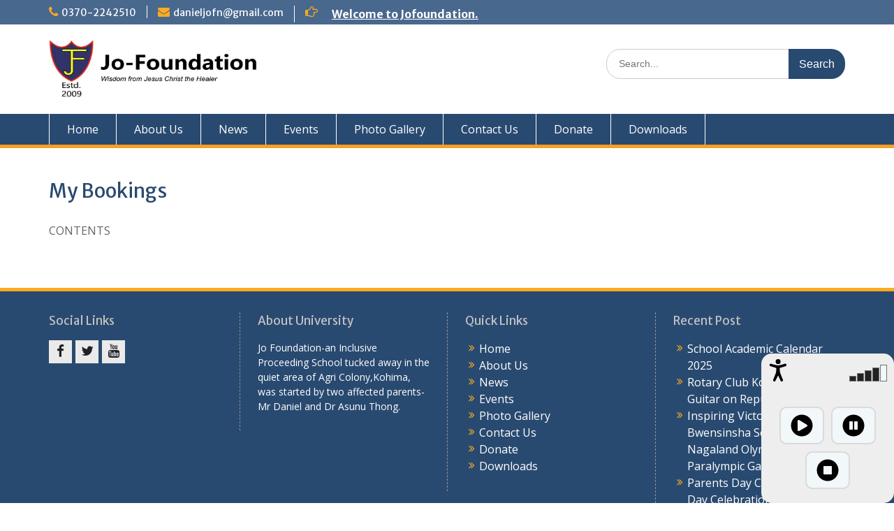

--- FILE ---
content_type: text/html; charset=UTF-8
request_url: https://jofoundation.com/events/my-bookings/
body_size: 8425
content:
<!DOCTYPE html> <html lang="en-US"><head>
	    <meta charset="UTF-8">
    <meta name="viewport" content="width=device-width, initial-scale=1">
    <link rel="profile" href="http://gmpg.org/xfn/11">
    <link rel="pingback" href="https://jofoundation.com/xmlrpc.php">
    
<title>My Bookings</title>
<meta name='robots' content='max-image-preview:large' />
<link rel='dns-prefetch' href='//fonts.googleapis.com' />
<link rel="alternate" type="application/rss+xml" title=" &raquo; Feed" href="https://jofoundation.com/feed/" />
<link rel="alternate" type="application/rss+xml" title=" &raquo; Comments Feed" href="https://jofoundation.com/comments/feed/" />
<link rel="alternate" title="oEmbed (JSON)" type="application/json+oembed" href="https://jofoundation.com/wp-json/oembed/1.0/embed?url=https%3A%2F%2Fjofoundation.com%2Fevents%2Fmy-bookings%2F" />
<link rel="alternate" title="oEmbed (XML)" type="text/xml+oembed" href="https://jofoundation.com/wp-json/oembed/1.0/embed?url=https%3A%2F%2Fjofoundation.com%2Fevents%2Fmy-bookings%2F&#038;format=xml" />
<style id='wp-img-auto-sizes-contain-inline-css' type='text/css'>
img:is([sizes=auto i],[sizes^="auto," i]){contain-intrinsic-size:3000px 1500px}
/*# sourceURL=wp-img-auto-sizes-contain-inline-css */
</style>
<style id='wp-emoji-styles-inline-css' type='text/css'>

	img.wp-smiley, img.emoji {
		display: inline !important;
		border: none !important;
		box-shadow: none !important;
		height: 1em !important;
		width: 1em !important;
		margin: 0 0.07em !important;
		vertical-align: -0.1em !important;
		background: none !important;
		padding: 0 !important;
	}
/*# sourceURL=wp-emoji-styles-inline-css */
</style>
<link rel='stylesheet' id='wp-block-library-css' href='https://jofoundation.com/wp-includes/css/dist/block-library/style.min.css?ver=6.9' type='text/css' media='all' />
<style id='global-styles-inline-css' type='text/css'>
:root{--wp--preset--aspect-ratio--square: 1;--wp--preset--aspect-ratio--4-3: 4/3;--wp--preset--aspect-ratio--3-4: 3/4;--wp--preset--aspect-ratio--3-2: 3/2;--wp--preset--aspect-ratio--2-3: 2/3;--wp--preset--aspect-ratio--16-9: 16/9;--wp--preset--aspect-ratio--9-16: 9/16;--wp--preset--color--black: #000;--wp--preset--color--cyan-bluish-gray: #abb8c3;--wp--preset--color--white: #ffffff;--wp--preset--color--pale-pink: #f78da7;--wp--preset--color--vivid-red: #cf2e2e;--wp--preset--color--luminous-vivid-orange: #ff6900;--wp--preset--color--luminous-vivid-amber: #fcb900;--wp--preset--color--light-green-cyan: #7bdcb5;--wp--preset--color--vivid-green-cyan: #00d084;--wp--preset--color--pale-cyan-blue: #8ed1fc;--wp--preset--color--vivid-cyan-blue: #0693e3;--wp--preset--color--vivid-purple: #9b51e0;--wp--preset--color--gray: #666666;--wp--preset--color--light-gray: #f3f3f3;--wp--preset--color--dark-gray: #222222;--wp--preset--color--blue: #294a70;--wp--preset--color--dark-blue: #15305b;--wp--preset--color--navy-blue: #00387d;--wp--preset--color--sky-blue: #49688e;--wp--preset--color--light-blue: #6081a7;--wp--preset--color--yellow: #f4a024;--wp--preset--color--dark-yellow: #ffab1f;--wp--preset--color--red: #e4572e;--wp--preset--color--green: #54b77e;--wp--preset--gradient--vivid-cyan-blue-to-vivid-purple: linear-gradient(135deg,rgb(6,147,227) 0%,rgb(155,81,224) 100%);--wp--preset--gradient--light-green-cyan-to-vivid-green-cyan: linear-gradient(135deg,rgb(122,220,180) 0%,rgb(0,208,130) 100%);--wp--preset--gradient--luminous-vivid-amber-to-luminous-vivid-orange: linear-gradient(135deg,rgb(252,185,0) 0%,rgb(255,105,0) 100%);--wp--preset--gradient--luminous-vivid-orange-to-vivid-red: linear-gradient(135deg,rgb(255,105,0) 0%,rgb(207,46,46) 100%);--wp--preset--gradient--very-light-gray-to-cyan-bluish-gray: linear-gradient(135deg,rgb(238,238,238) 0%,rgb(169,184,195) 100%);--wp--preset--gradient--cool-to-warm-spectrum: linear-gradient(135deg,rgb(74,234,220) 0%,rgb(151,120,209) 20%,rgb(207,42,186) 40%,rgb(238,44,130) 60%,rgb(251,105,98) 80%,rgb(254,248,76) 100%);--wp--preset--gradient--blush-light-purple: linear-gradient(135deg,rgb(255,206,236) 0%,rgb(152,150,240) 100%);--wp--preset--gradient--blush-bordeaux: linear-gradient(135deg,rgb(254,205,165) 0%,rgb(254,45,45) 50%,rgb(107,0,62) 100%);--wp--preset--gradient--luminous-dusk: linear-gradient(135deg,rgb(255,203,112) 0%,rgb(199,81,192) 50%,rgb(65,88,208) 100%);--wp--preset--gradient--pale-ocean: linear-gradient(135deg,rgb(255,245,203) 0%,rgb(182,227,212) 50%,rgb(51,167,181) 100%);--wp--preset--gradient--electric-grass: linear-gradient(135deg,rgb(202,248,128) 0%,rgb(113,206,126) 100%);--wp--preset--gradient--midnight: linear-gradient(135deg,rgb(2,3,129) 0%,rgb(40,116,252) 100%);--wp--preset--font-size--small: 13px;--wp--preset--font-size--medium: 20px;--wp--preset--font-size--large: 28px;--wp--preset--font-size--x-large: 42px;--wp--preset--font-size--normal: 16px;--wp--preset--font-size--huge: 32px;--wp--preset--spacing--20: 0.44rem;--wp--preset--spacing--30: 0.67rem;--wp--preset--spacing--40: 1rem;--wp--preset--spacing--50: 1.5rem;--wp--preset--spacing--60: 2.25rem;--wp--preset--spacing--70: 3.38rem;--wp--preset--spacing--80: 5.06rem;--wp--preset--shadow--natural: 6px 6px 9px rgba(0, 0, 0, 0.2);--wp--preset--shadow--deep: 12px 12px 50px rgba(0, 0, 0, 0.4);--wp--preset--shadow--sharp: 6px 6px 0px rgba(0, 0, 0, 0.2);--wp--preset--shadow--outlined: 6px 6px 0px -3px rgb(255, 255, 255), 6px 6px rgb(0, 0, 0);--wp--preset--shadow--crisp: 6px 6px 0px rgb(0, 0, 0);}:where(.is-layout-flex){gap: 0.5em;}:where(.is-layout-grid){gap: 0.5em;}body .is-layout-flex{display: flex;}.is-layout-flex{flex-wrap: wrap;align-items: center;}.is-layout-flex > :is(*, div){margin: 0;}body .is-layout-grid{display: grid;}.is-layout-grid > :is(*, div){margin: 0;}:where(.wp-block-columns.is-layout-flex){gap: 2em;}:where(.wp-block-columns.is-layout-grid){gap: 2em;}:where(.wp-block-post-template.is-layout-flex){gap: 1.25em;}:where(.wp-block-post-template.is-layout-grid){gap: 1.25em;}.has-black-color{color: var(--wp--preset--color--black) !important;}.has-cyan-bluish-gray-color{color: var(--wp--preset--color--cyan-bluish-gray) !important;}.has-white-color{color: var(--wp--preset--color--white) !important;}.has-pale-pink-color{color: var(--wp--preset--color--pale-pink) !important;}.has-vivid-red-color{color: var(--wp--preset--color--vivid-red) !important;}.has-luminous-vivid-orange-color{color: var(--wp--preset--color--luminous-vivid-orange) !important;}.has-luminous-vivid-amber-color{color: var(--wp--preset--color--luminous-vivid-amber) !important;}.has-light-green-cyan-color{color: var(--wp--preset--color--light-green-cyan) !important;}.has-vivid-green-cyan-color{color: var(--wp--preset--color--vivid-green-cyan) !important;}.has-pale-cyan-blue-color{color: var(--wp--preset--color--pale-cyan-blue) !important;}.has-vivid-cyan-blue-color{color: var(--wp--preset--color--vivid-cyan-blue) !important;}.has-vivid-purple-color{color: var(--wp--preset--color--vivid-purple) !important;}.has-black-background-color{background-color: var(--wp--preset--color--black) !important;}.has-cyan-bluish-gray-background-color{background-color: var(--wp--preset--color--cyan-bluish-gray) !important;}.has-white-background-color{background-color: var(--wp--preset--color--white) !important;}.has-pale-pink-background-color{background-color: var(--wp--preset--color--pale-pink) !important;}.has-vivid-red-background-color{background-color: var(--wp--preset--color--vivid-red) !important;}.has-luminous-vivid-orange-background-color{background-color: var(--wp--preset--color--luminous-vivid-orange) !important;}.has-luminous-vivid-amber-background-color{background-color: var(--wp--preset--color--luminous-vivid-amber) !important;}.has-light-green-cyan-background-color{background-color: var(--wp--preset--color--light-green-cyan) !important;}.has-vivid-green-cyan-background-color{background-color: var(--wp--preset--color--vivid-green-cyan) !important;}.has-pale-cyan-blue-background-color{background-color: var(--wp--preset--color--pale-cyan-blue) !important;}.has-vivid-cyan-blue-background-color{background-color: var(--wp--preset--color--vivid-cyan-blue) !important;}.has-vivid-purple-background-color{background-color: var(--wp--preset--color--vivid-purple) !important;}.has-black-border-color{border-color: var(--wp--preset--color--black) !important;}.has-cyan-bluish-gray-border-color{border-color: var(--wp--preset--color--cyan-bluish-gray) !important;}.has-white-border-color{border-color: var(--wp--preset--color--white) !important;}.has-pale-pink-border-color{border-color: var(--wp--preset--color--pale-pink) !important;}.has-vivid-red-border-color{border-color: var(--wp--preset--color--vivid-red) !important;}.has-luminous-vivid-orange-border-color{border-color: var(--wp--preset--color--luminous-vivid-orange) !important;}.has-luminous-vivid-amber-border-color{border-color: var(--wp--preset--color--luminous-vivid-amber) !important;}.has-light-green-cyan-border-color{border-color: var(--wp--preset--color--light-green-cyan) !important;}.has-vivid-green-cyan-border-color{border-color: var(--wp--preset--color--vivid-green-cyan) !important;}.has-pale-cyan-blue-border-color{border-color: var(--wp--preset--color--pale-cyan-blue) !important;}.has-vivid-cyan-blue-border-color{border-color: var(--wp--preset--color--vivid-cyan-blue) !important;}.has-vivid-purple-border-color{border-color: var(--wp--preset--color--vivid-purple) !important;}.has-vivid-cyan-blue-to-vivid-purple-gradient-background{background: var(--wp--preset--gradient--vivid-cyan-blue-to-vivid-purple) !important;}.has-light-green-cyan-to-vivid-green-cyan-gradient-background{background: var(--wp--preset--gradient--light-green-cyan-to-vivid-green-cyan) !important;}.has-luminous-vivid-amber-to-luminous-vivid-orange-gradient-background{background: var(--wp--preset--gradient--luminous-vivid-amber-to-luminous-vivid-orange) !important;}.has-luminous-vivid-orange-to-vivid-red-gradient-background{background: var(--wp--preset--gradient--luminous-vivid-orange-to-vivid-red) !important;}.has-very-light-gray-to-cyan-bluish-gray-gradient-background{background: var(--wp--preset--gradient--very-light-gray-to-cyan-bluish-gray) !important;}.has-cool-to-warm-spectrum-gradient-background{background: var(--wp--preset--gradient--cool-to-warm-spectrum) !important;}.has-blush-light-purple-gradient-background{background: var(--wp--preset--gradient--blush-light-purple) !important;}.has-blush-bordeaux-gradient-background{background: var(--wp--preset--gradient--blush-bordeaux) !important;}.has-luminous-dusk-gradient-background{background: var(--wp--preset--gradient--luminous-dusk) !important;}.has-pale-ocean-gradient-background{background: var(--wp--preset--gradient--pale-ocean) !important;}.has-electric-grass-gradient-background{background: var(--wp--preset--gradient--electric-grass) !important;}.has-midnight-gradient-background{background: var(--wp--preset--gradient--midnight) !important;}.has-small-font-size{font-size: var(--wp--preset--font-size--small) !important;}.has-medium-font-size{font-size: var(--wp--preset--font-size--medium) !important;}.has-large-font-size{font-size: var(--wp--preset--font-size--large) !important;}.has-x-large-font-size{font-size: var(--wp--preset--font-size--x-large) !important;}
/*# sourceURL=global-styles-inline-css */
</style>

<style id='classic-theme-styles-inline-css' type='text/css'>
/*! This file is auto-generated */
.wp-block-button__link{color:#fff;background-color:#32373c;border-radius:9999px;box-shadow:none;text-decoration:none;padding:calc(.667em + 2px) calc(1.333em + 2px);font-size:1.125em}.wp-block-file__button{background:#32373c;color:#fff;text-decoration:none}
/*# sourceURL=/wp-includes/css/classic-themes.min.css */
</style>
<link rel='stylesheet' id='foobox-free-min-css' href='https://jofoundation.com/wp-content/plugins/foobox-image-lightbox/free/css/foobox.free.min.css?ver=2.7.34' type='text/css' media='all' />
<link rel='stylesheet' id='wpsm_team_b-font-awesome-front-css' href='https://jofoundation.com/wp-content/plugins/team-builder/assets/css/font-awesome/css/font-awesome.min.css?ver=6.9' type='text/css' media='all' />
<link rel='stylesheet' id='wpsm_team_b_bootstrap-front-css' href='https://jofoundation.com/wp-content/plugins/team-builder/assets/css/bootstrap-front.css?ver=6.9' type='text/css' media='all' />
<link rel='stylesheet' id='wpsm_team_b_team-css' href='https://jofoundation.com/wp-content/plugins/team-builder/assets/css/team.css?ver=6.9' type='text/css' media='all' />
<link rel='stylesheet' id='wpsm_team_b_owl_carousel_min_css-css' href='https://jofoundation.com/wp-content/plugins/team-builder/assets/css/owl.carousel.min.css?ver=6.9' type='text/css' media='all' />
<link rel='stylesheet' id='fontawesome-css' href='https://jofoundation.com/wp-content/themes/education-hub/third-party/font-awesome/css/font-awesome.min.css?ver=4.7.0' type='text/css' media='all' />
<link rel='stylesheet' id='education-hub-google-fonts-css' href='//fonts.googleapis.com/css?family=Open+Sans%3A600%2C400%2C400italic%2C300%2C100%2C700%7CMerriweather+Sans%3A400%2C700&#038;ver=6.9' type='text/css' media='all' />
<link rel='stylesheet' id='education-hub-style-css' href='https://jofoundation.com/wp-content/themes/education-hub/style.css?ver=2.7.1' type='text/css' media='all' />
<link rel='stylesheet' id='education-hub-block-style-css' href='https://jofoundation.com/wp-content/themes/education-hub/css/blocks.css?ver=20201208' type='text/css' media='all' />
<script type="text/javascript" src="https://jofoundation.com/wp-includes/js/jquery/jquery.min.js?ver=3.7.1" id="jquery-core-js"></script>
<script type="text/javascript" src="https://jofoundation.com/wp-includes/js/jquery/jquery-migrate.min.js?ver=3.4.1" id="jquery-migrate-js"></script>
<script type="text/javascript" src="https://jofoundation.com/wp-content/plugins/team-builder/assets/js/owl.carousel.min.js?ver=6.9" id="wpsm_team_b_owl_carousel_min_js-js"></script>
<script type="text/javascript" id="foobox-free-min-js-before">
/* <![CDATA[ */
/* Run FooBox FREE (v2.7.34) */
var FOOBOX = window.FOOBOX = {
	ready: true,
	disableOthers: false,
	o: {wordpress: { enabled: true }, countMessage:'image %index of %total', captions: { dataTitle: ["captionTitle","title","elementorLightboxTitle"], dataDesc: ["captionDesc","description","elementorLightboxDescription"] }, rel: '', excludes:'.fbx-link,.nofoobox,.nolightbox,a[href*="pinterest.com/pin/create/button/"]', affiliate : { enabled: false }},
	selectors: [
		".foogallery-container.foogallery-lightbox-foobox", ".foogallery-container.foogallery-lightbox-foobox-free", ".gallery", ".wp-block-gallery", ".wp-caption", ".wp-block-image", "a:has(img[class*=wp-image-])", ".foobox"
	],
	pre: function( $ ){
		// Custom JavaScript (Pre)
		
	},
	post: function( $ ){
		// Custom JavaScript (Post)
		
		// Custom Captions Code
		
	},
	custom: function( $ ){
		// Custom Extra JS
		
	}
};
//# sourceURL=foobox-free-min-js-before
/* ]]> */
</script>
<script type="text/javascript" src="https://jofoundation.com/wp-content/plugins/foobox-image-lightbox/free/js/foobox.free.min.js?ver=2.7.34" id="foobox-free-min-js"></script>
<link rel="https://api.w.org/" href="https://jofoundation.com/wp-json/" /><link rel="alternate" title="JSON" type="application/json" href="https://jofoundation.com/wp-json/wp/v2/pages/92" /><link rel="EditURI" type="application/rsd+xml" title="RSD" href="https://jofoundation.com/xmlrpc.php?rsd" />
<meta name="generator" content="WordPress 6.9" />
<link rel="canonical" href="https://jofoundation.com/events/my-bookings/" />
<link rel='shortlink' href='https://jofoundation.com/?p=92' />
<link rel="icon" href="https://jofoundation.com/wp-content/uploads/2021/11/cropped-logonew-32x32.png" sizes="32x32" />
<link rel="icon" href="https://jofoundation.com/wp-content/uploads/2021/11/cropped-logonew-192x192.png" sizes="192x192" />
<link rel="apple-touch-icon" href="https://jofoundation.com/wp-content/uploads/2021/11/cropped-logonew-180x180.png" />
<meta name="msapplication-TileImage" content="https://jofoundation.com/wp-content/uploads/2021/11/cropped-logonew-270x270.png" />
<link rel='stylesheet' id='screenreader-styles-handle-css' href='https://jofoundation.com/wp-content/plugins/screen-reader-with-fontsize/libraries/controller/css/main.css?ver=6.9' type='text/css' media='all' />
</head>

<body class="wp-singular page-template-default page page-id-92 page-child parent-pageid-88 wp-custom-logo wp-embed-responsive wp-theme-education-hub group-blog site-layout-fluid global-layout-right-sidebar home-content-not-enabled elementor-default elementor-kit-204">

	
	    <div id="page" class="container hfeed site">
    <a class="skip-link screen-reader-text" href="#content">Skip to content</a>
    	<div id="tophead">
		<div class="container">
			<div id="quick-contact">
									<ul>
													<li class="quick-call"><a href="tel:03702242510">0370-2242510</a></li>
																			<li class="quick-email"><a href="mailto:danieljofn@gmail.com">danieljofn@gmail.com</a></li>
											</ul>
				
									<div class="top-news border-left">
												<span class="top-news-title">
													</span>
																			<a href="">Welcome to Jofoundation.							</a>
											</div>
							</div>

			
			
		</div> <!-- .container -->
	</div><!--  #tophead -->

	<header id="masthead" class="site-header" role="banner"><div class="container">			    <div class="site-branding">

		    <a href="https://jofoundation.com/" class="custom-logo-link" rel="home"><img width="902" height="266" src="https://jofoundation.com/wp-content/uploads/2021/11/cropped-cropped-Untitled-2-min-scaled-1.png" class="custom-logo" alt="" decoding="async" fetchpriority="high" srcset="https://jofoundation.com/wp-content/uploads/2021/11/cropped-cropped-Untitled-2-min-scaled-1.png 902w, https://jofoundation.com/wp-content/uploads/2021/11/cropped-cropped-Untitled-2-min-scaled-1-300x88.png 300w, https://jofoundation.com/wp-content/uploads/2021/11/cropped-cropped-Untitled-2-min-scaled-1-768x226.png 768w, https://jofoundation.com/wp-content/uploads/2021/11/cropped-cropped-Untitled-2-min-scaled-1-360x106.png 360w" sizes="(max-width: 902px) 100vw, 902px" /></a>
										        <div id="site-identity">
					            	              <p class="site-title"><a href="https://jofoundation.com/" rel="home"></a></p>
	            				
					            <p class="site-description"></p>
					        </div><!-- #site-identity -->
			
	    </div><!-- .site-branding -->

	    	    		    <div class="search-section">
		    	<form role="search" method="get" class="search-form" action="https://jofoundation.com/">
	      <label>
	        <span class="screen-reader-text">Search for:</span>
	        <input type="search" class="search-field" placeholder="Search..." value="" name="s" title="Search for:" />
	      </label>
	      <input type="submit" class="search-submit" value="Search" />
	    </form>		    </div>
	    
        </div><!-- .container --></header><!-- #masthead -->    <div id="main-nav" class="clear-fix">
        <div class="container">
        <nav id="site-navigation" class="main-navigation" role="navigation">
          <button class="menu-toggle" aria-controls="primary-menu" aria-expanded="false">
          	<i class="fa fa-bars"></i>
          	<i class="fa fa-close"></i>
			Menu</button>
            <div class="wrap-menu-content">
				<div class="menu-header-menu-container"><ul id="primary-menu" class="menu"><li id="menu-item-152" class="menu-item menu-item-type-custom menu-item-object-custom menu-item-home menu-item-152"><a href="https://jofoundation.com/">Home</a></li>
<li id="menu-item-264" class="menu-item menu-item-type-post_type menu-item-object-page menu-item-264"><a href="https://jofoundation.com/about-us/">About Us</a></li>
<li id="menu-item-52" class="menu-item menu-item-type-custom menu-item-object-custom menu-item-52"><a href="https://jofoundation.com/category/news">News</a></li>
<li id="menu-item-97" class="menu-item menu-item-type-custom menu-item-object-custom menu-item-97"><a href="https://jofoundation.com/category/events">Events</a></li>
<li id="menu-item-154" class="menu-item menu-item-type-custom menu-item-object-custom menu-item-154"><a href="/jofoundation/photo-gallery/">Photo Gallery</a></li>
<li id="menu-item-112" class="menu-item menu-item-type-post_type menu-item-object-page menu-item-112"><a href="https://jofoundation.com/contact-us/">Contact Us</a></li>
<li id="menu-item-155" class="menu-item menu-item-type-custom menu-item-object-custom menu-item-155"><a href="/jofoundation/donate/">Donate</a></li>
<li id="menu-item-864" class="menu-item menu-item-type-post_type menu-item-object-page menu-item-864"><a href="https://jofoundation.com/downloads/">Downloads</a></li>
</ul></div>            </div><!-- .menu-content -->
        </nav><!-- #site-navigation -->
       </div> <!-- .container -->
    </div> <!-- #main-nav -->
    
	<div id="content" class="site-content"><div class="container"><div class="inner-wrapper">    

	<div id="primary" class="content-area">
		<main id="main" class="site-main" role="main">

			
				
<article id="post-92" class="post-92 page type-page status-publish hentry">
	<header class="entry-header">
		<h1 class="entry-title">My Bookings</h1>	</header><!-- .entry-header -->

	<div class="entry-content">
    		<p>CONTENTS</p>
			</div><!-- .entry-content -->

	<footer class="entry-footer">
			</footer><!-- .entry-footer -->
</article><!-- #post-## -->

				
			
		</main><!-- #main -->
	</div><!-- #primary -->

<div id="sidebar-primary" class="widget-area" role="complementary">
	</div><!-- #sidebar-primary -->


</div><!-- .inner-wrapper --></div><!-- .container --></div><!-- #content -->
	<div  id="footer-widgets" ><div class="container"><div class="inner-wrapper"><div class="footer-active-4 footer-widget-area"><aside id="education-hub-social-1" class="widget education_hub_widget_social"><h3 class="widget-title">Social Links</h3><ul id="menu-social-menu" class="menu"><li id="menu-item-76" class="menu-item menu-item-type-custom menu-item-object-custom menu-item-76"><a href="https://www.facebook.com/groups/364694320955/"><span class="screen-reader-text">Facebook</span></a></li>
<li id="menu-item-77" class="menu-item menu-item-type-custom menu-item-object-custom menu-item-77"><a href="https://mobile.twitter.com/i/flow/login"><span class="screen-reader-text">twitter</span></a></li>
<li id="menu-item-78" class="menu-item menu-item-type-custom menu-item-object-custom menu-item-78"><a href="https://www.youtube.com/channel/UC9olk1pNMFJb6P8pcACEqTQ"><span class="screen-reader-text">youtube</span></a></li>
</ul></aside><aside id="text-2" class="widget widget_text">			<div class="textwidget"></div>
		</aside></div><!-- .footer-widget-area --><div class="footer-active-4 footer-widget-area"><aside id="text-3" class="widget widget_text"><h3 class="widget-title">About University</h3>			<div class="textwidget"><p>Jo Foundation-an Inclusive Proceeding School tucked away in the quiet area of Agri Colony,Kohima, was started by two affected parents- Mr Daniel and Dr Asunu Thong.</p>
</div>
		</aside></div><!-- .footer-widget-area --><div class="footer-active-4 footer-widget-area"><aside id="nav_menu-1" class="widget widget_nav_menu"><h3 class="widget-title">Quick Links</h3><div class="menu-header-menu-container"><ul id="menu-header-menu" class="menu"><li class="menu-item menu-item-type-custom menu-item-object-custom menu-item-home menu-item-152"><a href="https://jofoundation.com/">Home</a></li>
<li class="menu-item menu-item-type-post_type menu-item-object-page menu-item-264"><a href="https://jofoundation.com/about-us/">About Us</a></li>
<li class="menu-item menu-item-type-custom menu-item-object-custom menu-item-52"><a href="https://jofoundation.com/category/news">News</a></li>
<li class="menu-item menu-item-type-custom menu-item-object-custom menu-item-97"><a href="https://jofoundation.com/category/events">Events</a></li>
<li class="menu-item menu-item-type-custom menu-item-object-custom menu-item-154"><a href="/jofoundation/photo-gallery/">Photo Gallery</a></li>
<li class="menu-item menu-item-type-post_type menu-item-object-page menu-item-112"><a href="https://jofoundation.com/contact-us/">Contact Us</a></li>
<li class="menu-item menu-item-type-custom menu-item-object-custom menu-item-155"><a href="/jofoundation/donate/">Donate</a></li>
<li class="menu-item menu-item-type-post_type menu-item-object-page menu-item-864"><a href="https://jofoundation.com/downloads/">Downloads</a></li>
</ul></div></aside></div><!-- .footer-widget-area --><div class="footer-active-4 footer-widget-area">
		<aside id="recent-posts-3" class="widget widget_recent_entries">
		<h3 class="widget-title">Recent Post</h3>
		<ul>
											<li>
					<a href="https://jofoundation.com/school-academic-calendar-2025/">School Academic Calendar 2025</a>
									</li>
											<li>
					<a href="https://jofoundation.com/rotary-club-kohima-donates-guitar-to-school-on-republic-day/">Rotary Club Kohima Donates Guitar on Republic Day</a>
									</li>
											<li>
					<a href="https://jofoundation.com/inspiring-victory-ms-bwensinsha-seb-wins-gold-in-nagaland-olympics-and-paralympic-games/">Inspiring Victory: Ms. Bwensinsha Seb Wins Gold in Nagaland Olympics and Paralympic Games</a>
									</li>
											<li>
					<a href="https://jofoundation.com/parents-day-cum-cultural-day-celebration-4th-september-2023-2/">Parents Day Cum Cultural Day Celebration 4th September 2023</a>
									</li>
					</ul>

		</aside></div><!-- .footer-widget-area --></div><!-- .inner-wrapper --></div><!-- .container --></div><footer id="colophon" class="site-footer" role="contentinfo"><div class="container">    
	    			<div id="footer-navigation" class="menu-quick-links-container"><ul id="menu-quick-links" class="menu"><li id="menu-item-73" class="menu-item menu-item-type-post_type menu-item-object-page menu-item-home menu-item-73"><a href="https://jofoundation.com/">Home</a></li>
<li id="menu-item-74" class="menu-item menu-item-type-post_type menu-item-object-page menu-item-74"><a href="https://jofoundation.com/featured-slider-4/">Welcome to University</a></li>
</ul></div>	    	    	      <div class="copyright">
	        Copyright. All rights reserved.	      </div><!-- .copyright -->
	    	    <div class="site-info">
	      <a href="https://wordpress.org/">Proudly powered by WordPress</a>
	      <span class="sep"> | </span>
			Education Hub by <a href="https://wenthemes.com/" rel="designer" target="_blank">WEN Themes</a>	    </div><!-- .site-info -->
	    	</div><!-- .container --></footer><!-- #colophon -->
</div><!-- #page --><a href="#page" class="scrollup" id="btn-scrollup"><i class="fa fa-chevron-up"></i></a>
<script type="speculationrules">
{"prefetch":[{"source":"document","where":{"and":[{"href_matches":"/*"},{"not":{"href_matches":["/wp-*.php","/wp-admin/*","/wp-content/uploads/*","/wp-content/*","/wp-content/plugins/*","/wp-content/themes/education-hub/*","/*\\?(.+)"]}},{"not":{"selector_matches":"a[rel~=\"nofollow\"]"}},{"not":{"selector_matches":".no-prefetch, .no-prefetch a"}}]},"eagerness":"conservative"}]}
</script>
<script type="text/javascript" src="https://jofoundation.com/wp-content/themes/education-hub/js/skip-link-focus-fix.min.js?ver=20130115" id="education-hub-skip-link-focus-fix-js"></script>
<script type="text/javascript" src="https://jofoundation.com/wp-content/themes/education-hub/third-party/cycle2/js/jquery.cycle2.min.js?ver=2.1.6" id="cycle2-js"></script>
<script type="text/javascript" src="https://jofoundation.com/wp-content/themes/education-hub/js/custom.min.js?ver=1.0" id="education-hub-custom-js"></script>
<script type="text/javascript" id="education-hub-navigation-js-extra">
/* <![CDATA[ */
var EducationHubScreenReaderText = {"expand":"\u003Cspan class=\"screen-reader-text\"\u003Eexpand child menu\u003C/span\u003E","collapse":"\u003Cspan class=\"screen-reader-text\"\u003Ecollapse child menu\u003C/span\u003E"};
//# sourceURL=education-hub-navigation-js-extra
/* ]]> */
</script>
<script type="text/javascript" src="https://jofoundation.com/wp-content/themes/education-hub/js/navigation.min.js?ver=20120206" id="education-hub-navigation-js"></script>
<script type="text/javascript" id="screenreader-soundmanagerparams-handle-js-extra">
/* <![CDATA[ */
var screenReaderSoundManagerOptions = {"url":"https://jofoundation.com/wp-content/plugins/screen-reader-with-fontsize/libraries/tts/soundmanager/swf/","volume":"80"};
//# sourceURL=screenreader-soundmanagerparams-handle-js-extra
/* ]]> */
</script>
<script type="text/javascript" src="https://jofoundation.com/wp-content/plugins/screen-reader-with-fontsize/libraries/js/params.js?ver=6.9" id="screenreader-soundmanagerparams-handle-js"></script>
<script type="text/javascript" src="https://jofoundation.com/wp-content/plugins/screen-reader-with-fontsize/languages/en-GB.js?ver=6.9" id="screenreader-language-handle-js"></script>
<script type="text/javascript" src="https://jofoundation.com/wp-content/plugins/screen-reader-with-fontsize/libraries/tts/soundmanager/soundmanager2.js?ver=6.9" id="screenreader-soundmanager-handle-js"></script>
<script type="text/javascript" src="https://jofoundation.com/wp-content/plugins/screen-reader-with-fontsize/libraries/tts/tts.js?ver=6.9" id="screenreader-ttsengine-handle-js"></script>
<script type="text/javascript" src="https://jofoundation.com/wp-content/plugins/screen-reader-with-fontsize/libraries/controller/controller.js?ver=6.9" id="screenreader-controller-handle-js"></script>
<script type="text/javascript" id="screenreader-params-handle-js-extra">
/* <![CDATA[ */
var screenReaderConfigOptions = {"baseURI":"https://jofoundation.com/wp-content/plugins/screen-reader-with-fontsize/","token":"42ecf9941d7a518ad94741a3e341968f","langCode":"en","chunkLength":"100","screenReaderVolume":"80","position":"bottomright","scrolling":"fixed","targetAppendto":"body","targetAppendMode":"bottom","preload":"0","readPage":"1","readChildNodes":"0","ieHighContrast":"0","ieHighContrastAdvanced":"0","excludeScripts":"0","readImages":"0","readImagesAttribute":"alt","readImagesOrdering":"before","mainpageSelector":"*[name*=main], *[class*=main], *[id*=main]","showlabel":"0","screenreader":"1","highcontrast":"0","highcontrastAlternate":"0","colorHue":"180","colorBrightness":"6","fontsize":"0","fontsizeDefault":"100","fontsizeMin":"50","fontsizeMax":"200","fontsizeSelector":"","fontSizeOverride":"0","fontSizeHeadersIncrement":"20","toolbarBgcolor":"#EEE","template":"main.css","accesskey_play":"P","accesskey_pause":"E","accesskey_stop":"S","accesskey_increase":"O","accesskey_decrease":"U","accesskey_reset":"R","accesskey_highcontrast":"H","accesskey_highcontrast2":"J","accesskey_highcontrast3":"K","readerEngine":"proxy","hideOnMobile":"0"};
//# sourceURL=screenreader-params-handle-js-extra
/* ]]> */
</script>
<script type="text/javascript" src="https://jofoundation.com/wp-content/plugins/screen-reader-with-fontsize/libraries/js/params.js?ver=6.9" id="screenreader-params-handle-js"></script>
<script id="wp-emoji-settings" type="application/json">
{"baseUrl":"https://s.w.org/images/core/emoji/17.0.2/72x72/","ext":".png","svgUrl":"https://s.w.org/images/core/emoji/17.0.2/svg/","svgExt":".svg","source":{"concatemoji":"https://jofoundation.com/wp-includes/js/wp-emoji-release.min.js?ver=6.9"}}
</script>
<script type="module">
/* <![CDATA[ */
/*! This file is auto-generated */
const a=JSON.parse(document.getElementById("wp-emoji-settings").textContent),o=(window._wpemojiSettings=a,"wpEmojiSettingsSupports"),s=["flag","emoji"];function i(e){try{var t={supportTests:e,timestamp:(new Date).valueOf()};sessionStorage.setItem(o,JSON.stringify(t))}catch(e){}}function c(e,t,n){e.clearRect(0,0,e.canvas.width,e.canvas.height),e.fillText(t,0,0);t=new Uint32Array(e.getImageData(0,0,e.canvas.width,e.canvas.height).data);e.clearRect(0,0,e.canvas.width,e.canvas.height),e.fillText(n,0,0);const a=new Uint32Array(e.getImageData(0,0,e.canvas.width,e.canvas.height).data);return t.every((e,t)=>e===a[t])}function p(e,t){e.clearRect(0,0,e.canvas.width,e.canvas.height),e.fillText(t,0,0);var n=e.getImageData(16,16,1,1);for(let e=0;e<n.data.length;e++)if(0!==n.data[e])return!1;return!0}function u(e,t,n,a){switch(t){case"flag":return n(e,"\ud83c\udff3\ufe0f\u200d\u26a7\ufe0f","\ud83c\udff3\ufe0f\u200b\u26a7\ufe0f")?!1:!n(e,"\ud83c\udde8\ud83c\uddf6","\ud83c\udde8\u200b\ud83c\uddf6")&&!n(e,"\ud83c\udff4\udb40\udc67\udb40\udc62\udb40\udc65\udb40\udc6e\udb40\udc67\udb40\udc7f","\ud83c\udff4\u200b\udb40\udc67\u200b\udb40\udc62\u200b\udb40\udc65\u200b\udb40\udc6e\u200b\udb40\udc67\u200b\udb40\udc7f");case"emoji":return!a(e,"\ud83e\u1fac8")}return!1}function f(e,t,n,a){let r;const o=(r="undefined"!=typeof WorkerGlobalScope&&self instanceof WorkerGlobalScope?new OffscreenCanvas(300,150):document.createElement("canvas")).getContext("2d",{willReadFrequently:!0}),s=(o.textBaseline="top",o.font="600 32px Arial",{});return e.forEach(e=>{s[e]=t(o,e,n,a)}),s}function r(e){var t=document.createElement("script");t.src=e,t.defer=!0,document.head.appendChild(t)}a.supports={everything:!0,everythingExceptFlag:!0},new Promise(t=>{let n=function(){try{var e=JSON.parse(sessionStorage.getItem(o));if("object"==typeof e&&"number"==typeof e.timestamp&&(new Date).valueOf()<e.timestamp+604800&&"object"==typeof e.supportTests)return e.supportTests}catch(e){}return null}();if(!n){if("undefined"!=typeof Worker&&"undefined"!=typeof OffscreenCanvas&&"undefined"!=typeof URL&&URL.createObjectURL&&"undefined"!=typeof Blob)try{var e="postMessage("+f.toString()+"("+[JSON.stringify(s),u.toString(),c.toString(),p.toString()].join(",")+"));",a=new Blob([e],{type:"text/javascript"});const r=new Worker(URL.createObjectURL(a),{name:"wpTestEmojiSupports"});return void(r.onmessage=e=>{i(n=e.data),r.terminate(),t(n)})}catch(e){}i(n=f(s,u,c,p))}t(n)}).then(e=>{for(const n in e)a.supports[n]=e[n],a.supports.everything=a.supports.everything&&a.supports[n],"flag"!==n&&(a.supports.everythingExceptFlag=a.supports.everythingExceptFlag&&a.supports[n]);var t;a.supports.everythingExceptFlag=a.supports.everythingExceptFlag&&!a.supports.flag,a.supports.everything||((t=a.source||{}).concatemoji?r(t.concatemoji):t.wpemoji&&t.twemoji&&(r(t.twemoji),r(t.wpemoji)))});
//# sourceURL=https://jofoundation.com/wp-includes/js/wp-emoji-loader.min.js
/* ]]> */
</script>
</body>
</html>


--- FILE ---
content_type: text/css
request_url: https://jofoundation.com/wp-content/plugins/team-builder/assets/css/team.css?ver=6.9
body_size: 934
content:
/* team 1 css */

.wpsm_team_1_member_wrapper .wpsm_team_1_member_wrapper_inner{
	padding: 25px 9px 9px 15px;
	color: #333;

}
.wpsm_team_1_member_wrapper{
	text-align:center;
	background: transparent;
}
.wpsm_team_1_b_row{ 
	overflow:hidden;
	display:block;
	width:100%;
	border:0px solid #ddd;
	margin-bottom:30px;
}
.wpsm-col-div{
	margin-bottom:30px;
}
.wpsm_team_1_mem_img{
	margin:0px !important;
	width:100%;
}

.wpsm_team_1_member_wrapper_inner h3{
	text-align:center;
	font-size:20px;
	color:#333;
	margin-bottom:10px !important;
	margin-top:0px !important;
	display: block;
	font-weight:600;
}
.wpsm_team_1_name_divider{
	background-color: #333;
	height: 2px;
	margin: 0 auto;
	margin-top: 10px;
	text-align: center;
	 width: 60px;
}
.wpsm_team_1_b_desig{
	margin-bottom:10px;
	margin-top:0px;
	color:#444;
	font-size:16px;
	display: block;
	font-weight:500;
}
.wpsm_team_1_b_desc{
	margin-top:15px !important;
	margin-bottom:10px !important;
	color:#555 !important;
	font-size:14px !important;
	display: block !important;
}
.wpsm_team_1_social_div{
	display: block !important;
	margin-top:15px !important;
	
}
.wpsm_team_1_social_div a{
	text-align:center;
	text-decoration:none !important;
	border:0px !important;
	margin:0px !important;
	box-shadow:none !important;
}
.wpsm_team_1_social_div a i{
	font-size: 20px;
	background: #31a3dd;
	color: #fff;
	width: 33px;
	height: 34px;
	line-height: 1.8;
	vertical-align: middle;
	margin-right: 5px;
	margin-bottom: 8px;
}
.wpsm_row{
	overflow:hidden;
	
	width:100%;
	display: -webkit-box;
    display: -ms-flexbox;
    display: flex;
    -ms-flex-wrap: wrap;
    flex-wrap: wrap;
   
}
	
/* team 2 css */	

	.wpsm_team_2_member_wrapper .wpsm_team_2_member_wrapper_inner{
		padding: 25px 9px 9px 15px;
		color: #333;
		

	}
	.wpsm_team_2_member_wrapper{
		text-align:center;
		background: #ffffff;
		box-shadow:0 0 8px rgba(0,0,0,.2);
	}
	.wpsm_team_2_b_row{ 
		overflow:hidden;
		display:block;
		width:100%;
		border:0px solid #ddd;
		margin-bottom:30px;
		
	}
	.wpsm-col-div{
		margin-bottom:30px;
		
	}
	.wpsm_team_2_mem_img{
		margin:0px !important;
		width:100%;
	}
	
	
	.wpsm_team_2_member_wrapper_inner h3{
		text-align:center;
		font-size:20px;
		color:#333;
		margin-bottom:5px !important;
		margin-top:0px !important;
		display: block;
		font-weight:600;
	}
	
	.wpsm_team_2_b_desig{
		margin-bottom:10px;
		margin-top:0px;
		color:#444;
		font-size:16px;
		display: block;
		font-weight:500;
	}
	.wpsm_team_2_b_desc{
		margin-top:15px !important;
		margin-bottom:10px !important;
		color:#555 ;
		font-size:14px ;
		display: block !important;
	}
	.wpsm_team_2_social_div{
		display: block !important;
		margin-top:15px !important;
		
	}
	.wpsm_team_2_social_div a{
		text-align:center;
		text-decoration:none !important;
		border:0px !important;
		margin:0px !important;
		box-shadow:none !important;
	}
	.wpsm_team_2_social_div a i{
		font-size: 20px;
		background: transparent !important;
		color: #000;
		width: 36px;
		height: 36px;
		line-height: 36px;
		vertical-align: middle;
		margin-right: 5px;
		margin-bottom: 8px;
		border-radius:50%;
		border: 1px solid #000
	}

/* team 3 css */

.wpsm_team_3_member_wrapper .wpsm_team_3_member_wrapper_inner{
	padding: 25px 9px 9px 15px;
	color: #333;

}
.wpsm_team_3_member_wrapper{
	text-align: center;
    background: #fff;
    padding: 39px 15px;
    border-radius: 5px;
    box-shadow: 0 0 25px rgba(24,24,24,.1);
}
.wpsm_team_3_b_row{ 
	overflow:hidden;
	display:block;
	width:100%;
	border:0px solid #ddd;
	margin-bottom:30px;
}
.wpsm-col-div{
	margin-bottom:30px;
}
.wpsm_team_3_mem_img{
	margin:0px !important;
	width:100%;
}

.wpsm_team_3_member_wrapper_inner h3{
	text-align:center;
	font-size:20px;
	color:#333;
	margin-bottom:10px !important;
	margin-top:0px !important;
	display: block;
	font-weight:600;
}
.wpsm_team_3_name_divider{
	background-color: #333;
	height: 2px;
	margin: 0 auto;
	margin-top: 10px;
	text-align: center;
	 width: 60px;
}
.wpsm_team_3_b_desig{
	margin-bottom:10px;
	margin-top:0px;
	color:#444;
	font-size:16px;
	display: block;
	font-weight:500;
}
.wpsm_team_3_b_desc{
	margin-top:15px !important;
	margin-bottom:10px !important;
	color:#555 !important;
	font-size:14px !important;
	display: block !important;
}
.wpsm_team_3_social_div{
	display: block !important;
	margin-top:15px !important;
	
}
.wpsm_team_3_social_div a{
	text-align:center;
	text-decoration:none !important;
	border:0px !important;
	margin:0px !important;
	box-shadow:none !important;
}
.wpsm_team_3_social_div a i{
	font-size: 20px;
	background: #31a3dd;
	color: #fff;
	width: 33px;
	height: 34px;
	line-height: 1.8;
	vertical-align: middle;
	margin-right: 5px;
	margin-bottom: 8px;
}

	
	
	